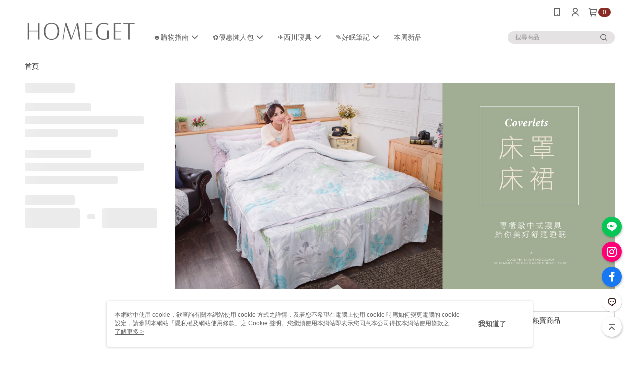

--- FILE ---
content_type: text/html; charset=utf-8
request_url: https://www.homegetliving.com.tw/v2/official/SalePageCategory/478506
body_size: 16824
content:
<!DOCTYPE html>
<html>
<head>
  <title>(結束)床罩床裙專區 ｜ 享受舒眠生活</title>
  <meta property="og:title" content="(結束)床罩床裙專區 ｜ 享受舒眠生活">
  <meta property="og:type" content="website">
  <meta property="og:url" content="https://www.homegetliving.com.tw/v2/official/SalePageCategory/478506">
  <meta property="og:description" content="精選床罩超值優惠中，最懂台灣人睡眠需求 享安心睡感，夢想歐式寢居所需要的，在這一次搞定，選對好寢具，舒適一整年！ 精品質感，舒適價格，荷包不再哭泣！家適得幫你挑好床，等你來下訂！">
  <meta name="fb:app_id" content="1674862205869088">
  <meta name="robots" content="noindex">
  <meta name="viewport" content="width=device-width, initial-scale=1">
  <meta name="description" content="精選床罩超值優惠中，最懂台灣人睡眠需求 享安心睡感，夢想歐式寢居所需要的，在這一次搞定，選對好寢具，舒適一整年！ 精品質感，舒適價格，荷包不再哭泣！家適得幫你挑好床，等你來下訂！">
  <meta name="keywords" content="床罩">
  <link rel="alternate" hreflang="x-default" href="https://www.homegetliving.com.tw/v2/official/SalePageCategory/478506" />
  <link rel="alternate" href="https://www.homegetliving.com.tw/v2/official/SalePageCategory/478506?lang&#x3D;zh-TW" hreflang="zh-TW" />
  <link rel="canonical" href="https://www.homegetliving.com.tw/v2/official/SalePageCategory/478506" />
  <link rel='stylesheet' href='https://cms-static.cdn.91app.com/lib/cms-theme-core/3.88.1/css/desktop.default.css?v=3.88.1'> 
  <link rel='stylesheet' href='https://cms.cdn.91app.com/cms/common/iconFonts/v1.1.15/nine1/nine1.css' />
  
  <script>
      (function (global) {
          global.nineyi = global.nineyi || {};
          (function (nineyi) {
              nineyi.shopId = 36860;
              nineyi.dependencies = {"imageServiceConfig":{"contentImagesPath":"contents/images","contentIcoPath":"contents/ico","imagePath":"images/original/","imageHost":"https://cms-static.cdn.91app.com/"},"isClearCache":false,"browsingMode":"desktop","device":"desktop","apiConfig":{"serverApiHost":"https://webapi-internal.91app.io/","clientApiHost":"/","isEnableCdnApi":true,"cdnApiHost":"https://webapi.91app.com/","bffHost":"https://fts-api.91app.com","ftsHost":"https://fts-api.91app.com/cms/v1","ftsHostTemp":"https://fts-api.91app.com"},"machineName":"catalog-55d6d6dd75-v7tfn","fetchTimeout":"8000","env":"prod","isBot":false,"isGooglebot":false,"shopDomainName":"www.homegetliving.com.tw","pageName":"category","routerPath":"","requestFullUrl":"https://www.homegetliving.com.tw/v2/official/SalePageCategory/478506","shopId":36860,"isFromApp":false,"isShowCustomerServiceCenter":true,"isIE":false,"clientIp":"3.141.31.149","shopProfile":{"DomainType":"Official","AvailableDomain":"","ShopBasicInfo":{"ShopId":36860,"ShopName":"HOMEGET家適得居家舒眠","ShopStatus":"Open","HasPreviewPermission":false,"ShopStartDate":"/Date(1516896000000+0800)/","ShopDomain":"www.homegetliving.com.tw","IosAppId":"1378170896","AndroidPackageName":"com.nineyi.shop.s036860","IsAdultShop":false,"SsoDomain":"www.homegetliving.com.tw","ShopType":"Small","ThemeColor":"Grey","HasApp":true,"LayoutType":"Default","RefUrl":"https://bmai.app/8965b7b7","HasBrandStory":true,"HasShopSummary":true,"StoreTotalCount":0,"DesktopLayoutLogo":"https://img.91app.com/webapi/images/s/ShopOfficialDesktopLayoutLogo/36860/36860logo?v=202601130958","MobileLayoutLogo":"https://img.91app.com/webapi/images/s/ShopOfficialMobileLayoutLogo/36860/36860logo?v=202601130958","PageTitle":"家適得居家舒眠首選｜讓睡眠成為一種美好享受","FavIconUrl":"https://img.91app.com/webapi/images/o/16/16/ShopFavicon/36860/36860favicon?v=202601130958","AppleTouchIconUrl":"//img.91app.com/webapi/images/t/512/512/ShopIcon/36860/0/01211242","EnableSendAppLinkSMS":true,"ShopAppNameList":[{"AppName":"HOMEGET","OSTypeDef":"Android"},{"AppName":"HOMEGET","OSTypeDef":"iOS"}],"MetaDescription":"HOMEGET 家適得專營高品質寢具，從日本西川健康睡眠系列、雙層羊毛床墊、機能枕頭到冬季保暖被，提供舒適透氣、溫暖蓬鬆的睡眠體驗。精選日本製與MIT寢具，滿足日式極簡、機能與四季睡眠需求。","MetaKeywords":"HOMEGET,家適得,寢具,枕頭,床墊,羊毛床墊,日本製,西川 Nishikawa,保暖被,法蘭絨,天絲床包,冬季棉被,乳膠枕,透氣床墊,單人床墊,雙人床組,寢具推薦,日本西川,健康睡眠,枕頭推薦","SupplierName":"領航開發股份有限公司","IsAntiFraud":true,"CustomerServiceChannel":"91APP","IsDownloadAndroidAPK":false,"SoldOutType":0,"EnableSessionExpire":false,"IsEnabledBackInStockAlert":true,"ShopNameMultilingualContentMap":{},"RecaptchaEnterpriseSiteKey":"6LcY5NMlAAAAAHjIpQ35ov7rgpVaYYw6bnW68Lf2"},"ShopThirdPartyConfigInfo":{"FacebookConfig":{"FansPageUrl":"https://www.facebook.com/Homeget.tw","AppId":"1674862205869088","CommonAppId":"1674862205869088","CustomAudiencesPixelIds":["17841452450120017","2732074367045862","1978837478827474"],"IsEnableFacebookManualAdvancedMatching":true},"GoogleConfig":{"GoogleAnalyticsTrackingId":"UA-61935999-45","GTMContainerId":"GTM-PQKFKKW","OfficialShopGoogleTagConfig":{"GoogleConversionData":{"TrackingIdList":["600451090","11379553981","756072343"],"ShopUseNewCode":true,"ConversionList":[{"Id":"600451090","Label":"30wPCMKml4UYEJLQqJ4C","TagType":"GoogleConversionForShoppingCart"},{"Id":"11379553981","Label":"_1x7CM-Q4e0YEL3tmLIq","TagType":"GoogleConversionForShoppingCart"},{"Id":"756072343","Label":"MQ0ICLj6opcBEJf_wugC","TagType":"GoogleConversionForRegistrationCompleted"},{"Id":"600451090","Label":"slyeCMntg9wBEJLQqJ4C","TagType":"GoogleConversionForRegistrationCompleted"},{"Id":"11379553981","Label":"nXKFCMyQ4e0YEL3tmLIq","TagType":"GoogleConversionForRegistrationCompleted"},{"Id":"756072343","Label":"ASklCI35opcBEJf_wugC","TagType":"GoogleConversionForPayFinish"},{"Id":"600451090","Label":"4aKDCPe-jtwBEJLQqJ4C","TagType":"GoogleConversionForPayFinish"},{"Id":"600451090","Label":"Q4JcCMWml4UYEJLQqJ4C","TagType":"GoogleConversionForPayFinish"},{"Id":"11379553981","Label":"wwLACNyO4e0YEL3tmLIq","TagType":"GoogleConversionForPayFinish"}]},"GoogleRemarketingData":{"TrackingIdList":["756072343","600451090","11379553981"],"RemarketingList":[{"TrackingId":"756072343","Label":""},{"TrackingId":"600451090","Label":""},{"TrackingId":"11379553981","Label":""}]},"GoogleAdwordsTrackingIdList":["600451090","11379553981","756072343"]},"GoogleAnalytics4TrackingId":"G-NXZL8EDHX6"},"LineConfig":{"LineUserId":"@homeget","IsLineShopLandingPopupEnabled":false,"LineADTracking":[]},"InstagramConfig":{"ShopInstagramUrl":"https://www.instagram.com/homeget.tw/"},"AdobeAnalyticsConfig":{"ScriptUrl":""},"YahooConfig":{"YahooGeminiTrackingInfoList":[]},"HasCustomerBot":false,"IsPassOuterMemberCode":false},"ShopCustomerServiceInfo":{"CustomServicePhone":"0424796311","CustomServicePhoneDesc":"週一～週五，09:00～17:30","FacebookBot":{"IsEnable":true,"CloseTime":true,"StartWeeklyWorkingDay":1,"EndWeekDayWorkingDay":5,"StartTime":"09:00","EndTime":"18:00"},"OmnichatAppKey":null,"OmnichatSsoKey":null,"ChatBotEnabled":true,"Vendor":"91APP","ExtensionMarketplaceUrl":"","VendorToken1":"","VendorToken2":""},"ShopFunction":{"IsShowQuestionInsert":true,"IsRememberCreditCard":false,"IsEnabledMultiShopCategory":false,"IsShowChangePassword":true,"IsEnableAddressBook":true,"AddressBookVersion":2,"IsPriceOnTop":false,"IsEnabledNewProductCard":true,"IsEnabledShopCategoryAutoDescription":true,"IsSuggestPriceShowPrice":true,"IsEnableLineAppOrder":true,"IsShowShopIntroduce":true,"IsEnabledRetailStoreExpress":false,"IsEnableShopCustomCurrencyRate":false,"IsEnabledCustomTranslation":false,"IsEnableStoreCredit":false,"IsShowStoreCreditInfo":false,"IsShowStoreOnlyLabel":true,"IsEnabledShopReturnGoods":true,"IsEnabledShopChangeGoods":false,"IsEnabledShopCustomReturnGoods":false,"IsEnabledShopCustomChangeGoods":false,"IsEnableSendAppDownLoadLinkReCaptcha":false,"IsEnabledSalesOrderExtendInfo":true,"IsShowAccountBinding":true,"IsEnableCommentAfterLogin":false,"IsEnableCommentAfterLoginReview":true,"IsShowTradesOrderGroupQRCode":false,"IsEnableGoogleAdManager":false,"IsEnableSkuPointsPay":false,"PointsPayDisplayType":"PointDesc","IsEnableMemberTierEventPopup":false},"EnableCmsModuleTypes":[],"IsVerifyCellphoneBeforeGetOuterId":false},"locale":"zh-TW","translationsData":{"zh-TW":{"theme_core":{"activity":{"days":"天","go_to_promotion_list":"查看活動列表","hours":"時","minutes":"分","promotion_come_to_end":"即將結束","promotion_latest":"最新","seconds":"秒"},"blog":{"article_default_description":"你可以開始在左側設定模組內容，文字模組提供了簡易編輯功能，可設定「字級大小」、「置左、置中、置右」、「粗體、設定文字顏色」，利用這些編輯功能，你可以很方便的編輯排版，完成豐富的內容經營！","article_default_title":"你可以開始在左側設定模組內容","intro":"文章引言","see_more":"去看看","tag":"醒目標籤","title":"文章標題"},"breadcrumbs":{"home_page":"首頁","store_express_page":"門市快送"},"browsing_history":{"bestsellers":"熱銷商品","browsing_history":"瀏覽紀錄","browsing_history_clear":"清除瀏覽紀錄","browsing_history_items":"件商品","browsing_history_none":"暫無瀏覽紀錄","browsing_history_see_more":"快去看看"},"collection_detail":{"detail_page_introduction":"穿搭介紹","detail_page_title":"日本穿搭","home_page":"首頁","no_product":"此穿搭頁面商品台灣皆無販售","not_found":"找不到相關的內容","relative_list_title":"此店員其它穿搭","sku_product_list_title":"穿著單品"},"collection_list":{"list_page_title":"日本穿搭","not_found":"找不到相關的內容","product_count":"共 %{productCount} 件商品"},"default":{"cancel":"取消","confirm":"確認","currency":"幣別","currency_selection":"幣別選擇","custom_title":"自訂標題","language":"語系","language_selection":"語系選擇","loading":"載入中...","look_around":"先逛逛","privacy_tip_info_check":"我知道了","privacy_tip_info_first":"本網站中使用 cookie，欲查詢有關本網站使用 cookie 方式之詳情，及若您不希望在電腦上使用 cookie 時應如何變更電腦的 cookie 設定，請參閱本網站「","privacy_tip_info_read_more":"了解更多 >","privacy_tip_info_second":"隱私權及網站使用條款","privacy_tip_info_third":"」之 Cookie 聲明。您繼續使用本網站即表示您同意本公司得按本網站使用條款之 Cookie 聲明使用 cookie。","restricted_popUp_content_check_age":"才能瀏覽與購買","restricted_popUp_content_HK":"警告：本物品內容可能令人反感；不可將本物品派發、傳閱、出售、出租、交給或出借予年齡未滿18歲的人士或將本物品向該等人士出示、播放或放映。","restricted_popUp_content_info":"請確認你的年齡已成年","restricted_popUp_enter":"已成年，繼續","restricted_popUp_leave":"未成年，離開","restricted_popUp_title":"限制級商品","settings":"設定"},"download":{"download_app":"此內容頁面僅限 APP 瀏覽，下載後查看內容","download_link":"或點擊下載","scan_qr_code":"掃描 QR Code 下載"},"error":{"page_not_found":"URL 錯誤，找不到此頁面","to_home":"點此回首頁"},"footer":{"about_us":"關於我們","anti_fraud_desc":"若接到可疑電話，請洽詢165反詐騙專線","benefit_terms":"會員權益聲明","best_view":"本站最佳瀏覽環境請使用Google Chrome、Firefox或Edge以上版本","brand_story":"品牌故事","contact_us":"聯絡我們","faq":"常見問題","message":"客服留言","official_app":"官方APP","payment":"付款方式","privacy":"隱私權及網站使用條款","return_exchange":"退換貨方式","service_information":"客服資訊","shipping":"運送方式","shopping_instructions":"購物說明","store_info":"門市資訊","store_introduction":"商店簡介","terms_and_conditions":"條款及細則"},"header":{"activity":"最新活動","app_download_send_to_number":"已傳送至%{phoneNumber}<br />您也可以掃描QR code下載","app_download_send_to_phone":"APP載點已傳送至您的手機!<br />您也可以掃描QR code下載","app_download_use_qr_code":"建議您使用QR code掃描下載","barcode_search_placeholder":"請輸入關鍵字或%{skuOuterIdName}","category":"商品分類","category_all":"此分類全部商品","category_badge_gift":"贈品","check_order":"查看訂單","checkout":"結帳","click_to_track_status":"點我追蹤狀態 (外連至UberDirect)","contact_customer":"聯繫客服","current_state":"目前狀態","customer_contact":"客服聯繫","deliver_to_new":"$0<store> 外送 至 $1<address>","delivered_to":"$0<store> 配送到： $1<address>","delivery_address":"外送地址","delivery_by":"由%{name}店為你配送！","delivery_time":"指定配達時段","download":"開啟APP","download_app":"APP下載","download_app_describe":"輸入手機下載官方APP，購物更便利","free_send_download_app":"免費傳送載點至手機","i_know":"我知道了","input_cellphone":"請輸入台灣手機號碼","input_cellphone_global":"請輸入手機號碼","input_key_word":"搜尋商品","invalid_cellphone_format":"手機格式不正確","link_word":"文字連結","log_out":"會員登出","login_signup":"會員登入/註冊","muji_search_barcode":"國際條碼搜尋","muji_search_placeholder":"請輸入關鍵字或國際條碼","my_account":"我的帳戶","my_coupons":"我的優惠券","my_favorite":"我的收藏","my_membership":"會員專區","my_orders":"訂單查詢","new_add_item":"最新加入項目","order_cancel_msg":"系統已為您取消訂單，如有疑問請","order_delivery_address":"目前此筆配送到 %{address} 的訂單","order_delivery_success":"您的訂單已成功配達。","order_fail_msg":"因部分原因配送異常，請您儘快與","order_set":"訂單成立","others_looking_for":"看看其他人都找了什麼","pick_up_at_the_store":"取貨門市","please_enter_shipping_address":"請輸入配送地址","points":"%{point}點","purchase_extra":"加價購","recommended_brand":"推薦品牌","scan_qr_download":"手機掃描 QR Code 立即下載","search":"搜尋","search_barcode":"%{skuOuterIdName}搜尋","shopping_cart":"購物車","shopping_cart_empty":"購物車內目前沒有商品","store":"%{name}店","store_selection_default_text":"選擇門市","store_selection_greeting":"歡迎蒞臨：","store_selection_hint_step1":"選擇最常去的門市為您服務吧！","store_selection_hint_step2":"由%{storeName}為您服務！","top_message":"此區為置頂訊息","use_app":"立刻使用官方APP","your_pick_up_store":"你的取貨門市！"},"header_slider":{"about_caption":"關於","about_us":"關於我們","activity":"最新活動","activity_and_preferential":"活動與優惠","answered":"常見問題","brand_story":"品牌故事","category":"分類","category_all_items":"全部商品","contact_us":"聯絡我們","customer_information":"客服資訊","events_and_discounts":"活動與優惠","exchange":"退換貨方式","facebook":"Facebook","follow_community":"追蹤社群","go_to_target_text":"前往%{targetText}","input_coupon":"優惠券","instagram":"Instagram","invitation_events":"邀請活動","invite_friends":"邀請好友","limited_discount":"限時折扣","line":"LINE","membership":"會員權益聲明","message":"客服留言","not_support_for_just_an_hour":"目前門市不支援小時達服務，先去其他地方逛逛","official_app":"官方APP","payment":"付款方式","privacy_policy":"隱私權及網站使用條款","select_channel":"選擇頻道分類","service_description":"服務說明","shipping":"運送方式","shop_category_is_in_preparation":"分類商品準備中，先去其他地方逛逛","shop_information":"商店資訊","shop_instructions":"購物說明","store":"門市","store_discounts":"門市券","store_information":"門市資訊","store_introduction":"商店簡介","terms_and_conditions":"條款及細則"},"hot_sale_ranking":{"page_title":"熱銷排行榜"},"inline":{"april":"4月","august":"8月","december":"12月","delivery":"外送","delivery_order_status_completed":"餐點已送達","delivery_order_status_delivering":"司機取餐運送中...","delivery_order_status_delivering_desc":"餐點已準備完成，等候司機取餐運送至指定地點","delivery_order_status_preparation_desc":"司機取餐後將以簡訊通知您","delivery_order_title":"預計送達時間","february":"2月","friday":"週五","january":"1月","july":"7月","june":"6月","march":"3月","may":"5月","monday":"週一","november":"11月","number_of_order":"訂單編號","number_of_people_dining":"%{number} 位","october":"10月","please_select_branch":"請選擇分店","reservation_button_reserve_table_title":"立即預訂","reservation_button_reserve_takeout_or_delivery_title":"立即預訂","reservation_dd_reserve_brand_title":"品牌","reservation_dd_reserve_store_title":"分店","reservation_dd_reserve_type_title":"預訂類型","reservation_option_booking":"訂位","reservation_option_online_shoping":"線上購物","reservation_option_takeout_or_delivery":"訂餐","reservation_order_title":"訂位資訊","saturday":"週六","seated":"已入座","select_branch":"選擇分店","september":"9月","sunday":"週日","take_out":"外帶","takeout_delivery_order_status_preparation":"餐點準備中...","takeout_delivery_order_status_waiting_confirmation":"訂單等待餐廳確認中","takeout_delivery_order_status_waiting_desc":"等餐廳確認後，您會收到簡訊才算訂單完成","takeout_order_status_completed":"已完成取餐","takeout_order_status_preparation_desc":"餐點準備完成後將以簡訊通知您","takeout_order_status_ready":"餐點準備完成，等待取餐","takeout_order_status_ready_desc":"請使用訂單編號至餐廳門市取餐","takeout_order_title":"預計取餐時間","thursday":"週四","today":"今日","tuesday":"週二","wednesday":"週三"},"location_inventory":{"cart_will_adjust":"你已選擇了不同的門市，如要繼續，你的購物車將會受庫存影響被調整。","change_delivery_store":"更換配送門市？","current_store":"目前配送門市","currently_busy":"目前忙碌中","have_inventory":"尚有庫存","nearby_inventory":"查看鄰近庫存","no_inventory":"暫無庫存","no_store_available":"目前無可配送門市","other_nearby_store":"其它鄰近門市","please_select_other_store":"目前門市暫時關閉服務，請重新選擇其它門市","re_enter_page":"請重新進入頁面，查看其它鄰近門市","select_this_store":"選擇此門市","sorry":"很抱歉！"},"member":{"check_member_level_description":"查看會員等級說明","check_new_level_benefits":"快來查看新等級的會員權益","check_renew_level_benefits":"快來查看目前等級的會員權益","congrats_upgrade":"升等成功！","renewal_successful":"續等成功！"},"product":{"add_back_in_stock":"貨到通知我","add_cart":"加入購物車","add_favorite":"收藏","add_to_cart":"購買","all_available_items_added":"你已將所有可購買商品添加到購物車","already_in_cart":"已在購物車","app_only":"APP獨賣！馬上下載","back_in_stock":"貨到通知","back_in_stock_input_mail_first":"可訂購時將以電子郵件或 App 推播通知","back_in_stock_input_mail_second":" 因數量有限，收到系統通知後請盡快購買，此功能無法保留商品","back_in_stock_input_mail_third":"確認通知即為同意商品追蹤 Email 及推播，並更新會員電子郵件資料","back_in_stock_limit_first":"訂閱數量已達上限，","back_in_stock_limit_second":"可至貨到通知頁面刪除","back_in_stock_not_login":"請先登入，再開啟通知","can_not_buy":"無法購買","cancel_back_in_stock":"取消貨到通知","choose_purchase_method":"請選擇購買方式","confirm":"確認","immediately_buy":"立即結帳","immediately_buy_express_sale_page":"馬上搶購","in_store_only":"門市限定","include_these_salepages_text":"內含以下商品","input_mail":"輸入電子郵件","insufficient_inventory":"庫存量不足","is_missing_purchase_method":"無法購買","its_restricted_product":"此為%{label}商品","limit_max_value_msg":"最多購買上限為%{maxValue}件","login":"登入","login_and_try_again":"請先登入會員後再試一次","mail":"電子郵件","mail_format_error":"電子郵件格式錯誤","max_purchase_limit":"已達最大可購數量","maximum_purchase_of_limit_items_for_this_product":"本商品最多購買 %{maxValue} 件","no_restock":"售完不補貨","not_selling_mask_label_text":"暫停販售","not_start_sell":"尚未開賣","points":"%{points}點","points_string":"點","purchase_qualification_required":"需至少符合以下一項資格才可購買","required":"必填","restock":"售完補貨中","salepage_bundle_p2_title":"選擇商品選項","salepage_removed_placeholder":"此商品已下架","select_product_for_comment":"選擇要評價的商品","selling_start_date_time":"%{sellingStartDateTime} 開賣","selling_will_kickoff":"即將開賣","share_to_buy":"分享後立即購買","sku_select_placeholder":"請選擇商品選項","sold_out":"已售完","sold_out_express_sale_page":"熱銷一空","some_items_are_out_of_stock":"部分商品的選項庫存不足，請重新選擇","stock_qty":"可售 %{stockQty} 件","subscribed_time":"加入時間：","this_option_is_out_of_stock":"此選項庫存不足，請重新選擇","unable_to_add_cart":"無法加入購物車"},"promotion":{"come_to_end":"即將結束","latest":"最新"},"quick_entry":{"shortcut_function":"快捷功能"},"recommendation_section":{"other_people_watching":"其他人也在看","recommended_to_you":"為你推薦","you_might_like":"你可能會喜歡"},"search":{"search_product":"搜尋商品"},"shop_category":{"all":"全部","all_category":"所有分類","all_products":"全部商品","category":"分類","category_products_title":"分類商品","chosen":"已選擇","clear_all_filters":"清除所有篩選","create_fast_buy_order_system_error":"系統忙碌中，請稍後再試。","delivery_sms":"配送簡訊","fast_buy":"快速結帳","fast_buy_api_false_common_message":"快速結帳失敗，請重新整理","fast_buy_change_order":"修改訂單","fast_buy_confirm":"確認","fast_buy_confirm_payment":"確認付款","fast_buy_discount":"折扣","fast_buy_discount_coupon":"折價券","fast_buy_eligible":"符合","fast_buy_error_message":"錯誤訊息","fast_buy_freight":"運費","fast_buy_giveaway":"贈","fast_buy_go_to_checkout":"前往結帳","fast_buy_go_to_index":"回首頁","fast_buy_ineligible":"不符合","fast_buy_no_garbage_error_message":"很抱歉，目前環保二用袋已售罄無法提供快速結帳。","fast_buy_order_info":"訂單資訊","fast_buy_payment_method":"付款方式","fast_buy_product_information":"商品資訊","fast_buy_receiver_info":"收件人資訊","fast_buy_shipping_coupon_discount":"運費券折扣","fast_buy_sold_out":"已售完","fast_buy_subtotal":"小計","fast_buy_total":"總計：","fast_buy_with_promo_code":"（含使用優惠碼 %{promoCode}）","filter":"篩選","filter_selected":"已選擇篩選條件","gift":"贈品","go_to_other_category":"先去別的分類逛逛","go_to_other_place":"先去其他地方逛逛","highest":"最高","home_page":"首頁","lowest":"最低","no_products_matched_filter":"沒有商品符合篩選條件","not_support_for_just_an_hour":"目前門市不支援小時達服務","order_delivery_notification":"下單後務必留意$0<sms>與$1<notification>確保商品順利送交予您！","orderby_curator":"店長推薦","orderby_newest":"最新上架","orderby_page_view":"最多人看","orderby_price_high_to_low":"價格高到低","orderby_price_low_to_high":"價格低到高","orderby_sales":"熱賣商品","original_range":"原始區間","pay_amount":"金額：","payment":"付款方式","please_choose":"請選擇","popular_tag":"熱門標籤","price":"價格","price_range":"價格區間","product_category":"商品分類","product_count":"共 %{productCount} 項商品","products_in_this_section":"本區商品","publish_notification":"推播通知","related_category":"相關分類","related_products":"相關商品","select_category":"選擇分類","select_channel":"選擇頻道分類","shipping":"運送方式","shop_category_is_in_preparation":"分類商品準備中","shopping_cart_price":"購物車金額：","show_all_filters":"顯示所有篩選條件","show_less":"顯示更少","show_more":"顯示更多","sort_by":"排序","swipe_to_next_category":"繼續滑動看下一個分類","swipe_to_prev_category":"繼續滑動看上一個分類","unlimited":"不限","watching":"你正在看"},"store_express":{"active_location":"配送門市","address":"地址","address_not_found":"輸入的地址不在配送範圍無法運送，請嘗試輸入其他地址","address_title":"快送地址","auto_locate_failed":"獲取定位失敗","auto_locate_success":"定位成功","avaliable_locations":"可配送鄰近門市如下：","block":"地區","change_location_hint":"將為你確認購物車商品在「%{locationName}」的庫存，你確定要變更嗎？","check_location":"已配對最近門市","chincking":"配對中","city":"縣市","comment":"備註","comment_hint":"輸入樓層或房號","confirm":"確認","display_error_msg":"顯示錯誤訊息","distance":"距離","inout_address":"輸入地址","input_address":"輸入地址","input_floor":"輸入樓層或房號","input_location":"輸入門市","left_hint":"你確定要離開外送門市服務嗎？","location_service":"定位服務","location_title":"變更配送門市","modify":"修改","no_choice":"尚未選擇","no_location_address":"尚無門市地址","receiver_info":"收件資訊","renew_location":"已重新配對新門市","select_block":"選擇地區","select_city":"選擇縣市","send_to":"外送至","sent_to_address":"外送至%{address}","update_location_confirm":"修改地址或配送門市，須回到首頁調整並重新結帳，你確定要修改嗎？","welcome":"歡迎使用門市快送"},"tag_category":{"related_category":"相關分類","related_products":"相關商品","watching":"你正在看"},"toast":{"add_success":"加入成功","add_to_cart_fail":"加入購物車失敗，請稍後再試","add_to_wishlist_successfully":"加入收藏成功","back_in_stock_subscribe_success":"可訂購時將通知","back_in_stock_unsubscribe_success":"已取消通知","cancel_back_in_stock_input_mail_success":"已取消通知","filter_upper_limit":"篩選條件已達上限","got_it":"我知道了","is_closed":"商品已下架","login_success":"登入成功","logout_success":"登出成功","no_start":"商品尚未開賣","not_found":"無此商品","reload":"重新整理","remove_success":"移除成功","removed_from_wishlist_successfully":"移除收藏成功","sale_page_bundle_loading_failed":"無法載入商品資訊","select_error":"請先選取選項","sold_out":"商品已售完","submit_error":"送出失敗","submit_success":"送出成功","system_error":"系統忙碌中，請重試","un_listing":"此商品尚未發布"},"toolbox":{"coupon":"門市券","custom":"自訂功能","fb_messenger":"FB Messenger","fb_page":"Facebook 粉絲團","fb_send_messege":"發送訊息","ig":"Instagram","line":"LINE","store_info":"門市資訊"}},"catalog":{}}},"market":"TW","isEnableLocaleSelect":true,"isShowCollectionBoard":false,"isEnableCustomerServiceCenter":true,"isEnableCmsCdn":true,"themecoreVersion":"3.88.1","serverRenderData":{"isEnableSpecialPriceFrontendSort":false,"isEnableStoreExpressPage":false,"googleApiKey":"AIzaSyCDgF43O93eq3D2yjdisjZrHOj_CEtEd_0","metafieldTemplate":{"id":"677def41bc49302f1bdac24d","type":"SalepageCard","templateFields":[{"key":"salepage_title","templateFieldKey":"template_field_2","displayType":"Text","textSize":"12px","textWeight":"Normal","textColor":"#000000"},{"key":"salepage_price","templateFieldKey":"template_field_3","displayType":"Text","textSize":"14px","textWeight":"Bold","textColor":"#000000"}]}},"isDesignCloudEnabled":false,"designCloudBigCEnabledArea":[]};
              nineyi.isPreviewMode = false;
              nineyi['__PRELOADED_STATE__'] = {"globalStyleData":{"generalStyle":{"discountMoneyColor":"#ff5353","moneyColor":"#ff5353"},"buttonStyle":{"secondBtnTextColor":"#36211c","primaryBtnTextColor":"#ffffff","primaryBtnBgColor":"#36211c","secondBtnBorderColor":"#36211c"},"tagStyle":{"generalTagTextColor":"#ffffff","keyWordTagTextColor":"#cccccc","generalTagBgColor":"#36211c","emphasisTagBgColor":"#36211c"}},"construct":{"header":[{"moduleIndex":0,"attributes":{"isFirstView":true,"topMessageData":{"linkInfo":{"params":"939547","pageType":"p06"},"backgroundColor":"#36211c","urlType":"internal","isTurnOn":true,"color":"#ffffff","linkUrl":"https://www.homegetliving.com.tw/v2/ECoupon/Detail/939547","text":"新年換新眠 跨年限定折$200"},"badgeStyle":{"color":"#ffffff","backgroundColor":"#882d26"},"customLinkListMenuSwitch":{"isTurnOn":true},"headerStyle":{"backgroundStyle":"viewOnTop","backgroundColor":"#ffffff"},"navStyle":{"color":"#666565"},"activityMenuSwitch":{"isTurnOn":false},"logoSrc":{"materialId":"brand002_logo","materialKey":"brand002_logo-nu1b7hw8k2","materialItem":{"materialKey":"brand002_logo-nu1b7hw8k2","isEnableCompressDesktop":true,"compressVersion":2,"desktopImageInfo":{"width":300,"fileSize":2689,"fileExtension":"image/png","resizeList":[],"height":88},"imageUrl":"775f1bd2-456d-4bf5-9a0d-ca41182a8b17-1696846534-6fk7c8x04m_d.png"}},"categoryMenuSwitch":{"isTurnOn":true},"toolbox":{"toolboxList":[{"urlType":"custom","isPinned":false,"itemIndex":0,"linkUrl":"https://line.naver.jp/ti/p/@mnh5688p","invalid":false,"id":"line","itemKey":"p4jv32s6ak"},{"urlType":"custom","isPinned":false,"itemIndex":1,"linkUrl":"https://www.instagram.com/homeget.tw/","invalid":false,"id":"ig","itemKey":"34678ldy2i"},{"urlType":"custom","isPinned":false,"itemIndex":2,"linkUrl":"https://www.facebook.com/Homeget.tw","invalid":false,"id":"fb_page","itemKey":"0igyyxvzb0"}]},"customLinkListMenuTitle":{},"customLinkListMenu":[{"itemIndex":0,"linkInfo":{"params":"bfeccdd2-ac08-414d-bca0-ef34308af2be","pageType":"p17"},"urlType":"internal","childList":[{"itemIndex":0,"linkInfo":{"params":"9b34fe7a-f55b-4fe2-94f5-3e7f401250b2","pageType":"p17"},"urlType":"internal","text":"- 會員獨享禮遇 - ","itemKey":"1hw1mgb30t","linkUrl":"https://www.homegetliving.com.tw/page/member"},{"itemIndex":1,"linkInfo":{"params":"29a0ea69-a762-414e-8ba5-9a1d334e4429","pageType":"p17"},"urlType":"internal","text":"- 會員VIP制度 - ","itemKey":"lxcp9zdrp6","linkUrl":"https://www.homegetliving.com.tw/page/policy"},{"itemIndex":2,"linkInfo":{"params":"dc09afab-8544-4940-826c-5fc8942a2df9","pageType":"p17"},"urlType":"internal","text":"- 邀請推薦好友領$300 - ","itemKey":"3g9um2qud9","linkUrl":"https://www.homegetliving.com.tw/page/invite"},{"itemIndex":3,"linkInfo":{"params":"d986e7d4-6afc-4b5d-b28f-d7b9de122c3d","pageType":"p17"},"urlType":"internal","text":"- 紅利點數說明 - ","itemKey":"1lfc1pmt01","linkUrl":"https://www.homegetliving.com.tw/page/points"},{"itemIndex":4,"linkInfo":{"params":"6fd18964-f8e8-4668-a35c-4a9bf89d659f","pageType":"p17"},"urlType":"internal","text":"- 退貨須知注意事項 - ","itemKey":"1t77q9o9a7","linkUrl":"https://www.homegetliving.com.tw/page/return"},{"itemIndex":5,"linkInfo":{"params":"117a4701-5122-404a-9e95-f90ce5214d33","pageType":"p17"},"urlType":"internal","text":"- 怎麼退回退貨呢? -","itemKey":"y1wiaxedkq","linkUrl":"https://www.homegetliving.com.tw/page/_return"},{"itemIndex":6,"linkInfo":{"params":"5bca147e-17ff-4d81-8a7e-0cc1fa20243c","pageType":"p17"},"urlType":"internal","text":"- 購物常見問題Q&A - ","itemKey":"1tepm9nym5","linkUrl":"https://www.homegetliving.com.tw/page/QAs"}],"text":"☻購物指南","itemKey":"b177g7dpzk","linkUrl":"https://www.homegetliving.com.tw/page/guide"},{"itemIndex":1,"linkInfo":{"pageType":"p07"},"urlType":"internal","childList":[{"itemIndex":0,"linkInfo":{"pageType":"p07"},"urlType":"internal","text":"🔥所有優惠","itemKey":"1cy30cu52x","linkUrl":"https://www.homegetliving.com.tw/v2/Promotion/List"},{"itemIndex":1,"linkInfo":{"pageType":"p05"},"urlType":"internal","text":"🎫領券專區","itemKey":"2uwz5pprr0","linkUrl":"https://www.homegetliving.com.tw/v2/ECoupon/List"},{"itemIndex":2,"linkInfo":{"params":"37649f4a-7994-45e2-81c4-0fd553f519a8","pageType":"p17"},"urlType":"internal","text":"💳金流優惠","itemKey":"r9rcjd9n7b","linkUrl":"https://www.homegetliving.com.tw/page/bank26"}],"text":"✿優惠懶人包","itemKey":"y53q87qm1c","linkUrl":"https://www.homegetliving.com.tw/v2/Promotion/List"},{"itemIndex":2,"linkInfo":{"params":"250622","pageType":"p02"},"urlType":"internal","childList":[{"itemIndex":0,"linkInfo":{"params":"a94b38dc-aa57-4d5c-b8a2-f43a4a67e2da","pageType":"p17"},"urlType":"internal","text":"西川客製化枕頭","itemKey":"a7gr9c0fpq","linkUrl":"https://www.homegetliving.com.tw/page/Custom"},{"itemIndex":1,"linkInfo":{"params":"252763","pageType":"p02"},"urlType":"internal","text":"找日本夏季被子","itemKey":"l77y5jdbmi","linkUrl":"https://www.homegetliving.com.tw/v2/official/SalePageCategory/252763"},{"itemIndex":2,"linkInfo":{"params":"258486","pageType":"p02"},"urlType":"internal","text":"找日本機能枕頭","itemKey":"a521hozlfa","linkUrl":"https://www.homegetliving.com.tw/v2/official/SalePageCategory/258486"},{"itemIndex":3,"linkInfo":{"params":"258710","pageType":"p02"},"urlType":"internal","text":"找日本機能床墊","itemKey":"e38zp7urjb","linkUrl":"https://www.homegetliving.com.tw/v2/official/SalePageCategory/258710"},{"itemIndex":4,"linkInfo":{"params":"dd963717-2756-4f6c-806f-edd0dac1fe36","pageType":"p17"},"urlType":"internal","text":"找百貨櫃位資訊","itemKey":"nqnss3nwxx","linkUrl":"https://www.homegetliving.com.tw/page/Nishikawa"}],"text":"✈西川寢具","itemKey":"lcnsei75a9","linkUrl":"https://www.homegetliving.com.tw/v2/official/SalePageCategory/250622"},{"itemIndex":3,"linkUrl":"https://www.homegetliving.com.tw/v2/official/SalePageCategory/0","urlType":"custom","childList":[{"itemIndex":0,"linkInfo":{"params":"b1015d03-0215-4cf5-adb8-15d683637e5a","pageType":"p17"},"urlType":"internal","text":"▸枕頭挑選攻略","itemKey":"5vzu8b716l","linkUrl":"https://www.homegetliving.com.tw/page/pillow"},{"itemIndex":1,"linkInfo":{"params":"4a578d8b-61ba-4de4-ae34-fa964a51fe35","pageType":"p17"},"urlType":"internal","text":"▸寢具常見材質比較","itemKey":"34whrjkprc","linkUrl":"https://www.homegetliving.com.tw/page/material"},{"itemIndex":2,"linkInfo":{"params":"c0400216-7c47-4656-93c4-f83e84910c4a","pageType":"p17"},"urlType":"internal","text":"▸寢具尺寸樣式介紹","itemKey":"iy3pnwbag1","linkUrl":"https://www.homegetliving.com.tw/page/bedsize"},{"itemIndex":3,"linkInfo":{"params":"11fb04d4-249d-46e7-9b1f-d8cc7244bfc7","pageType":"p17"},"urlType":"internal","text":"▸客製訂作寢具說明","itemKey":"kgr0tlid18","linkUrl":"https://www.homegetliving.com.tw/page/CUSTOMIZE"},{"itemIndex":4,"linkInfo":{"pageType":"p20"},"urlType":"internal","text":"▸生活好眠日誌","itemKey":"03p3lzjbim","linkUrl":"https://www.homegetliving.com.tw/v2/shop/InfoModuleList#!/ArticleList"}],"text":"✎好眠筆記","itemKey":"kdosjtrlhl"},{"itemIndex":4,"linkInfo":{"pageType":"p27"},"linkUrl":"https://www.homegetliving.com.tw/v2/Official/NewestSalePage","urlType":"internal","text":"本周新品","itemKey":"e1qafhj2iv"}],"activityMenu":{"title":"嚴選企劃","caption":"熱門主題"},"optionsMenuSwitch":{"ecouponMenuIsTurnOn":true,"browsingHistoryMenuIsTurnOn":true,"promotionMenuIsTurnOn":true}},"id":"HeaderA","groupId":"Header","moduleKey":"nu1b7hw8k2"}],"center":[{"moduleIndex":0,"id":"CategoryBreadcrumbs","attributes":{"isFirstView":false,"isShowOnMobile":false}},{"moduleIndex":1,"id":"CategoryTags","attributes":{"isFirstView":false,"isShowOnMobile":false,"displayRowNumber":1}},{"moduleIndex":2,"id":"ShopCategory","componentType":"pages","attributes":{"isFirstView":false}}],"footer":[{"moduleIndex":-1,"attributes":{"isFirstView":false},"id":"Footer","groupId":"Footer","moduleKey":"a9468b6a-0aca-48bb-87d7-8870082ba158"}]},"pageMetaData":{}};
              nineyi.silo = '91app';
              nineyi.pageType = 'p02';
              nineyi.viewId = '';
              nineyi.i18n = {"preferredCurrency":"TWD","isEnableAutoDetectLanguage":false,"detectLocationPreferredLangs":["zh-TW"],"defaultLanguage":"zh-TW","availableLanguages":["zh-TW"],"isEnableLanguage":true,"allLanguages":[{"lang":"en-US","display":"English (US)"},{"lang":"zh-TW","display":"中文 (繁體)"},{"lang":"zh-HK","display":"中文 (香港)"},{"lang":"zh-CN","display":"中文 (简体)"},{"lang":"ms-MY","display":"Bahasa Melayu"},{"lang":"ja-JP","display":"日本語"},{"lang":"th-TH","display":"ไทย"}],"defaultCurrency":"TWD","availableCurrencies":["TWD"],"isEnableCurrency":false,"salesMarketSettings":{"salesMarket":"TW","salesCurrency":"TWD"}} || {};
              nineyi.dcCdnDomain = 'https://cms-static.cdn.91app.com/static/userSite/trinity-core/1.0.17';
              nineyi.dcApiDomain = 'https://design-api.91app.com';
          })(global.nineyi)
      })(window);
  </script>  <script>
      window.nineyi = window.nineyi || {};
      window.nineyi.gaSetting = {
          GoogleAnalyticsTrackingId: 'UA-61935999-45',
          GoogleAnalytics4TrackingId: 'G-NXZL8EDHX6',
          CookieDomainSetting: document.location.hostname,
          originDomain: '',
          officialSsoDomain: 'www.homegetliving.com.tw',
          countryName: 'tw'
      };
  </script>  <!--GoogleConversion Start-->
  <script async src="https://www.googletagmanager.com/gtag/js?id=UA-61935999-45"></script>
  <script>
      window.dataLayer = window.dataLayer || [];
      function gtag() { dataLayer.push(arguments); }
      gtag('js', new Date());
      gtag('config', 'AW-600451090',{
          cookie_domain: document.location.hostname,
          allow_enhanced_conversions: true,
      });
      gtag('config', 'AW-11379553981',{
          cookie_domain: document.location.hostname,
          allow_enhanced_conversions: true,
      });
      gtag('config', 'AW-756072343',{
          cookie_domain: document.location.hostname,
          allow_enhanced_conversions: true,
      });
  </script>
  <!--GoogleConversion End-->  <!-- Google Tag Manager -->
  <script>(function(w,d,s,l,i){w[l]=w[l]||[];w[l].push({'gtm.start':
  new Date().getTime(),event:'gtm.js'});var f=d.getElementsByTagName(s)[0],
  j=d.createElement(s),dl=l!='dataLayer'?'&l='+l:'';j.async=true;j.src=
  'https://www.googletagmanager.com/gtm.js?id='+i+dl;f.parentNode.insertBefore(j,f);
  })(window,document,'script','dataLayer','GTM-PQKFKKW');</script>
  <!-- End Google Tag Manager -->  <script type="application/ld+json">
    {
      "@context": "http://schema.org",
      "@type": "LocalBusiness",
      "name": "(結束)床罩床裙專區 ｜ 享受舒眠生活",
      "image": ""
    }
  </script>  <link rel='icon' href=https://img.91app.com/webapi/images/o/16/16/ShopFavicon/36860/36860favicon?v&#x3D;202601130958 />
  <link rel='shortcut icon' href=https://img.91app.com/webapi/images/o/16/16/ShopFavicon/36860/36860favicon?v&#x3D;202601130958 />
  <link rel="apple-touch-icon" href=//img.91app.com/webapi/images/t/512/512/ShopIcon/36860/0/01211242 />
  <link rel="apple-touch-icon" sizes="180x180" href=//img.91app.com/webapi/images/t/512/512/ShopIcon/36860/0/01211242>
  <link rel="apple-touch-icon-precomposed" href=//img.91app.com/webapi/images/t/512/512/ShopIcon/36860/0/01211242 /></head>
<body >
  <!-- Google Tag Manager (noscript) -->
  <noscript><iframe src="https://www.googletagmanager.com/ns.html?id=GTM-PQKFKKW"
  height="0" width="0" style="display:none;visibility:hidden"></iframe></noscript>
  <!-- End Google Tag Manager (noscript) -->  <!-- Facebook Pixel Code Start -->
  <script>
      !function (f, b, e, v, n, t, s) {
          if (f.fbq) return;
          n = f.fbq = function () {
              n.callMethod ?
                  n.callMethod.apply(n, arguments) : n.queue.push(arguments)
          };
          if (!f._fbq) f._fbq = n;
          n.push = n;
          n.loaded = !0;
          n.version = '2.0';
          n.queue = [];
          t = b.createElement(e);
          t.async = !0;
          t.src = v;
          s = b.getElementsByTagName(e)[0];
          s.parentNode.insertBefore(t, s)
      }(window, document, 'script', '//connect.facebook.net/en_US/fbevents.js');
      window.nineyi.facebookConfig = JSON.parse('{"FansPageUrl":"https://www.facebook.com/Homeget.tw","AppId":"1674862205869088","CommonAppId":"1674862205869088","CustomAudiencesPixelIds":["17841452450120017","2732074367045862","1978837478827474"],"IsEnableFacebookManualAdvancedMatching":true,"allSiteFbPixelId":"1021834927899745"}');
  </script>
  <!--Facebook Pixel Code End-->  <!-- shopExtensions Start-->
  <!-- shopExtensions End-->  <!-- YAHOO Gemini Code Start -->
  <script type="application/javascript">
      (function (w, d, t, r, u) {
          w[u] = w[u] || [];
          JSON.parse('[]').forEach(function (item) {
              let _properties = { 'pixelId': item.PixelId };
              w[u].push({
                  'projectId': item.ProjectId,
                  'properties': _properties
              })
          });
          var s = d.createElement(t);
          s.src = r;
          s.async = true;
          s.onload = s.onreadystatechange = function () {
              var y, rs = this.readyState, c = w[u];
              if (rs && rs != "complete" && rs != "loaded") {
                  return
              } try {
                  y = YAHOO.ywa.I13N.fireBeacon;
                  w[u] = [];
                  w[u].push = function (p) { y([p]) };
                  y(c)
              } catch (e) { }
          };
          var scr = d.getElementsByTagName(t)[0], par = scr.parentNode;
          par.insertBefore(s, scr) ;
      })(window, document, "script", "https://s.yimg.com/wi/ytc.js", "dotq");
  </script>
  <!-- YAHOO Gemini Code End -->
  <script>
      (function (root) {
          root.nineyi = root.nineyi || {};
          root.nineyi.ServiceWorker = root.nineyi.ServiceWorker || {};
          root.nineyi.ServiceWorker.Env = "prod";
          root.nineyi.ServiceWorker.Options = {
  	        v: "1",
  	        tid: "UA-61935999-45",
  	        ccode: "TW",
  	        ch: 'web',
  	        cud: "TWD",
  	        ld: "zh-TW"
          }
      })(this);
  </script>  <div id="fb-root"></div>
  <script>
      if(typeof window !== 'undefined') {
          window.fbAsyncInit = function() {
              FB.init({
                  appId            : "1674862205869088",
                  autoLogAppEvents : true,
                  xfbml            : true,
                  version          : "v2.10"
              });
          };
      }
  </script>
  <script async defer crossorigin="anonymous">
      (function (d, s, id) {
          var js, fjs = d.getElementsByTagName(s)[0];
          if (d.getElementById(id)) return;
          js = d.createElement(s);
          js.id = id;
          js.src = "//connect.facebook.net/zh_TW/sdk.js";
          fjs.parentNode.insertBefore(js, fjs);
      }(document, 'script', 'facebook-jssdk'));
  </script>  <div id="root"></div>
<section id="seo-auto-description-section" style="visibility: hidden;">
    <p>(結束)床罩床裙專區 ｜ 享受舒眠生活</p>
    <p>HOMEGET家適得居家舒眠推出(結束)床罩床裙專區，為您帶來舒適的睡眠體驗。無論您偏愛柔軟或清涼的材質，都能在這裡找到合適的商品。輕鬆選購，享受購物樂趣，盡情打造理想中的睡眠環境。立即探索更多相關商品，盡情感受HOMEGET家適得居家舒眠帶來的品質生活。</p>
</section>
<script type="application/ld+json">
    {
    "@context": "https://schema.org",
    "@type": "BreadcrumbList",
    "itemListElement": [{"@type":"ListItem","position":1,"name":"首頁","item":"https://www.homegetliving.com.tw"}]
    }
</script>
  <!-- StackDriver Reporter Start -->
  <script>
      window.nineyi.env = 'prod';
      window.nineyi.stackdriverConfig = {"name":"catalog","version":"5.100.0"};
  </script>
  <!-- StackDriver Reporter End -->  
  
  <script type="text/javascript" src="https://tracking-client.91app.com/tracking-service/sdk/ec/latest/main.min.js?timestamp=1693903690"></script>
  
  <script src="https://cms-static.cdn.91app.com/lib/react/16.14.0/umd/react.production.min.js?timestamp=1693903690"></script>
  <script src="https://cms-static.cdn.91app.com/lib/react-dom/16.14.0/umd/react-dom.production.min.js?timestamp=1693903690"></script>
  
  <script src="https://cms-static.cdn.91app.com/lib/lodash/4.17.21/lodash.min.js?timestamp=1693903690"></script>
  <script src="https://cms-static.cdn.91app.com/lib/jsonpath/1.1.1/jsonpath.min.js?timestamp=1693903690"></script>
  <script src="https://cms-static.cdn.91app.com/lib/react-redux/7.2.3/react-redux.min.js?timestamp=1693903690"></script>
  <script src="https://app.cdn.91app.com/global/currency-exchange-rate/currency.js"></script>
  

    <script defer src="https://cms-static.cdn.91app.com/lib/cms-theme-core/3.88.1/js/nineyi.themeCore.desktop.category.vendor.module.js?timestamp=1693903690"></script>
    <script defer src="https://cms-static.cdn.91app.com/lib/cms-theme-core/3.88.1/js/nineyi.themeCore.desktop.category.vendor-91app.module.js?timestamp=1693903690"></script>
    <script defer src="https://cms-static.cdn.91app.com/lib/cms-theme-core/3.88.1/js/nineyi.themeCore.desktop.category.client.module.js?timestamp=1693903690"></script>
</body>
</html>